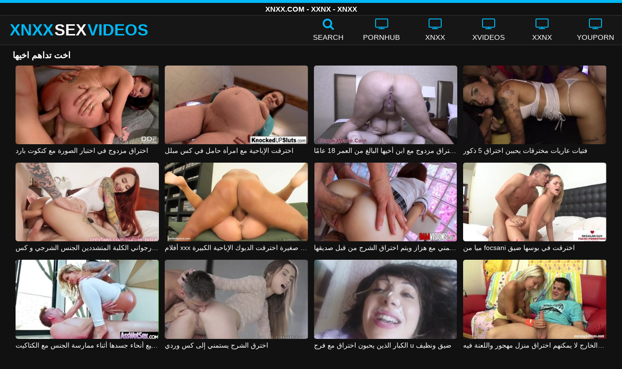

--- FILE ---
content_type: text/html; charset=UTF-8
request_url: https://xnxxsexvideos.net/watch/%D8%A7%D8%AE%D8%AA-%D8%AA%D8%AF%D8%A7%D9%87%D9%85-%D8%A7%D8%AE%D9%8A%D9%87%D8%A7/
body_size: 12271
content:
<!DOCTYPE html><html lang=ar><head><meta charset="utf-8"><meta name="viewport" content="width=device-width, initial-scale=1"><title>اخت تداهم اخيها - XNXX.COM</title><meta name="description" content="شاهد الجنس XNXX مع اخت تداهم اخيها هنا في XNXXSEXVIDEOS.NET مجانًا! هنا فقط يمكنك العثور على أحدث مقاطع الفيديو الإباحية بجودة اخت تداهم اخيها بجودة HD!"><meta property="og:type" content="video.other"><meta property="og:title" content="اخت تداهم اخيها - XNXX.COM"><meta property="og:description" content="شاهد الجنس XNXX مع اخت تداهم اخيها هنا في XNXXSEXVIDEOS.NET مجانًا! هنا فقط يمكنك العثور على أحدث مقاطع الفيديو الإباحية بجودة اخت تداهم اخيها بجودة HD!"><meta property="og:url" content="https://xnxxsexvideos.net/watch/%d8%a7%d8%ae%d8%aa-%d8%aa%d8%af%d8%a7%d9%87%d9%85-%d8%a7%d8%ae%d9%8a%d9%87%d8%a7/"><meta property="og:site_name" content="XNXX مقاطع فيديو جنسية - مقاطع XXNX - افلام XNXX.COM الإباحية"><meta name="twitter:card" content="summary_large_image"><meta name="twitter:title" content="اخت تداهم اخيها - XNXX.COM"><meta name="twitter:description" content="شاهد الجنس XNXX مع اخت تداهم اخيها هنا في XNXXSEXVIDEOS.NET مجانًا! هنا فقط يمكنك العثور على أحدث مقاطع الفيديو الإباحية بجودة اخت تداهم اخيها بجودة HD!"><meta name="twitter:image" content="/thumb/1797/1797.jpg"><link rel="shortcut icon" href=https://xnxxsexvideos.net/favicon.ico type=image/x-icon><link rel=icon href=https://xnxxsexvideos.net/favicon.ico type=image/x-icon><style>@font-face{font-family:'icomoon';src:url('/fonts/icomoon.eot');src:url('/fonts/icomoon.eot') format('embedded-opentype'), url('/fonts/icomoon.ttf') format('truetype'), url('/fonts/icomoon.woff') format('woff'), url('/fonts/icomoon.svg') format('svg');font-weight:normal;font-style:normal;font-display:swap}[class^="icon-"],[class*=" icon-"]{font-family:'icomoon' !important;speak:none;font-style:normal;font-weight:normal;font-variant:normal;text-transform:none;line-height:1;-webkit-font-smoothing:antialiased;-moz-osx-font-smoothing:grayscale}.icon-tag:before{content:"\e909"}.icon-clock-o:before{content:"\e900"}.icon-bars:before{content:"\e908"}.icon-calendar:before{content:"\e901"}.icon-tags:before{content:"\e902"}.icon-star:before{content:"\e903"}.icon-tasks:before{content:"\e904"}.icon-television:before{content:"\e905"}.icon-tv:before{content:"\e905"}.icon-search:before{content:"\e906"}.icon-video-camera:before{content:"\e907"}html,body{font-family:'Roboto',sans-serif;background-color:#111;margin:0;padding:0;color:#fff}a{text-decoration:none;color:#fff}a:focus{outline:0}h1,h2,h3,h4{display:block;font-size:18px;margin:0 0 10px;padding:0}h2 b, h3 b, h4 b{color:#fff}input:focus,textarea:focus,select:focus{outline:none}.margin{margin:20px 0}.color{color:#00b9f5}.inline{width:100%;display:inline-block}.white{color:#fff}.clear{clear:both}.center{text-align:center}.topmarg{margin-top:15px}.top::before{content:"";width:100%;height:6px;display:block;background:#00b9f5}.top{text-align:center}.top h1, .top span{display:block;font-weight:600;color:#fff;font-size:15px;text-transform:uppercase;margin:0;padding:5px 0;line-height:15px}header{width:100%;height:60px;background:#161616;display:flex;border-top:1px solid #333;border-bottom:1px solid #333}.header-wrap{width:100%;max-width:1320px;margin:0 auto;-webkit-box-pack:justify;justify-content:space-between;-webkit-box-align:center;align-items:center;display:flex}.mobile-menu{font-size:32px;display:none}.mob-header{height:110px}.onlymob{display:none}.banmob{display:none;margin:10px 0 5px;text-align:center}.logo{float:left;font-weight:900;font-size:33px;margin-left:20px}.logo-word-a,.logo-word-b{margin-right:2px}.logo-word-a{color:#00b9f5}.logo:hover>.logo-word-b{color:#00b9f5}.logo:hover>.logo-word-a{color:#fff}nav ul{display:flex;margin:0;padding:0;list-style:none}nav li{width:110px}nav li a:hover>i.color{color:#fff}nav li a:hover{color:#00b9f5}nav li a,.searchb{color:#FFF;display:flex;align-items:center;font-size:25px;font-weight:400;line-height:55px;text-transform:uppercase;text-decoration:none;flex-direction:column}.text-menu{font-size:15px;line-height:20px;margin:5px 0 0}.search-video{font-size:28px;display:none}main{width:96%;margin:10px auto 20px;max-width:1320px;min-height:750px}main::after{content:"";display:table;width:100%}.tags{font-size:13px;margin:0 0 20px;width:100%;float:left}.tags li{display:inline-block;margin:0 0.5% 10px 0.5%;width:19%}.player-wrapper{width:100%}.player{height:560px;position:relative}#mid_ban{flex-direction:column;align-items:center;cursor:pointer;display:flex;align-content:center;border:1px solid #111;position:absolute;left:50%;top:45%;transform:translate(-50%,-50%);margin-right:-50%;z-index:20;background-color:#111;max-width:300px;max-height:250px}.close_button{position:absolute;background:#000 url(/images/closebtn.svg) no-repeat scroll center center;height:30px;width:30px;top:0;right:0;background-size:30px 30px;cursor:pointer;padding:1px;z-index:31}.close_adv{position:absolute;bottom:0;left:50%;right:50%;text-align:center;line-height:24px;color:#fff;transform:translate(-50%,0);width:150px;bottom:-30px;background:#000;border:1px solid #5b5a5a}.video-description{padding:7px 0 0 2px;color:#c6c6c6}.video-description b{color:#fff}.bolded{font-weight:700;margin:0 0 0 4px;color:#00b9f5;line-height:25px}.bolded:hover{color:#fff}.similar{margin:15px 0}.more-videos{text-align:center;margin:20px 0;width:100%;display:inline-block}.more-videos a{width:260px;background-color:#00b9f5;color:#000;padding:10px 0;border-radius:2px;display:inline-block}.top-tags{position:relative;width:100%;text-align:center;overflow:hidden;text-overflow:ellipsis}.top-tag{display:inline-block;background-color:#2f2c2c;color:#ddd;font-weight:700;font-size:13px;height:40px;line-height:40px;padding:0 15px;margin:4px 3px;border-radius:4px;-webkit-transition:background-color .15s linear;transition:background-color .15s linear;white-space:nowrap}.top-tag:hover{background-color:#00b9f5}article{position:relative;float:left;margin:0 0.5% 15px;width:24%;height:auto}article .video-item{width:100%;display:block;margin:auto}article img{width:100%;height:100%;border-radius:5px;position:absolute;top:0;bottom:0;object-fit:cover}article .videothumb{width:100%;position:relative;padding-top:55%;display:block}article .video-title{font-size:14px;margin-top:5px;color:#fff;line-height:16px;height:18px;overflow:hidden;text-overflow:ellipsis;white-space:nowrap;display:block}article a:hover>.video-title{color:#00b9f5}.video-title-cat{float:left;font-size:15px;margin-left:2px;font-weight:bold}.video-hd{padding:0 5px 1px;background:rgba(222, 38, 0, 0.9);color:#fff;position:absolute;top:3px;right:3px;border-radius:5px;font-size:15px;font-weight:bold}.video-found{float:right;font-size:15px}.video-time{position:absolute;display:block;right:3px;bottom:3px;color:#fff;background:rgba(0, 0, 0, 0.77);border-radius:4px;padding:4px 6px;text-align:center;font-size:14px}.pages{margin:30px 0;text-align:center;clear:both}.current{background-color:#00b9f5 !important}.page-item:hover{background-color:#00b9f5 !important}.page-item{background-color:#2f2c2c;border:none;color:#fff;font-size:15px;line-height:40px;padding:14px;margin:0 2px;font-weight:normal;-webkit-transition:background-color .15s linear;transition:background-color .15s linear}.np-page{display:inline-block;width:47%;margin:0 1%;background-color:#00b9f5;color:#000;padding:10px 0;border-radius:2px}.list-trends{margin:0 0 20px;font-size:14px;padding:0;display:inline-block;width:100%}.list-trends li{float:left;width:19%;margin:0.25% 0.5%;padding:10px 0;border-bottom:1px solid #444;white-space:nowrap;text-overflow:ellipsis;overflow:hidden}.list-trends li a{font-weight:bold}.list-trends li a:hover{color:#00b9f5}.site-description{font-size:14px;margin:0 0 20px;display:inline-block}.site-description a{color:#00b7f2;font-weight:bold}.site-description p{margin:3px 0 5px;color:#f4f4f4}.search-pop{position:absolute;display:none;top:10%;min-height:41px;max-height:451px;height:41px;width:80%;left:50%;-webkit-transform:translateX(-50%);transform:translateX(-50%);background:#fff;-webkit-box-shadow:-23.9px 29.5px 43px 0 rgba(0, 0, 0, 0.28);box-shadow:-23.9px 29.5px 43px 0 rgba(0, 0, 0, 0.28);border:solid 10px #00b9f5;max-width:430px;padding:20px 30px 20px 20px;z-index:9999}.search-text{height:40px;padding:0 45px 0 15px;border:1px solid #ccc;border-radius:20px;background:#fff;color:#303030;font-size:18px;line-height:40px;box-sizing:border-box;transition:box-shadow .15s ease;float:left;width:100%}.search-submit{border:0;right:10px;margin-left:-37px;background:none;cursor:pointer;padding:7px 0 0;font-size:22px}.search-pop-close::before,.search-pop-close::after{content:'';position:absolute;top:50%;left:50%;-webkit-transform:translate(-50%, -50%) rotate(45deg);transform:translate(-50%, -50%) rotate(45deg);width:2px;height:30px;background-color:#fff}.search-pop-close::after{-webkit-transform:translate(-50%, -50%) rotate(-45deg);transform:translate(-50%, -50%) rotate(-45deg)}.search-pop-close{position:absolute;top:-35px;right:-35px;width:60px;height:60px;border-radius:50px;background-color:#00b9f5;cursor:pointer}footer{width:100%;text-align:center;background:#161616;border-top:1px solid #333;color:#d0d0d0;font-size:12px;padding:5px 0;line-height:30px}footer a{color:#fff;font-size:15px;font-weight:700;margin:0 10px}footer p{margin:10px 0;line-height:15px}@media (max-width: 1025px){h1,h2,h3,h4{font-size:16px}.header-wrap{width:98%;margin:0 1%}main{width:98%;margin:10px 1% 15px}article{width:32%;margin:0 0.66% 15px}.mobile-menu,.search-video{display:block}.logo{margin:0 auto;float:unset}nav ul{position:absolute;z-index:999;width:100%;background:#303030;display:block}nav li{width:100%;border-bottom:1px solid #000;height:45px}nav li a{display:block;position:relative;height:22px;line-height:20px;background:#303030;font-size:15px;padding:12px 0 0 10px}nav{display:none;width:100%;position:absolute;top:93px;margin:0 0 0 -10px;padding:2px 0 0 0;border-top:1px solid #444}ul>li.nomob{display:none}.text-menu{margin:0 0 0 5px}.top-tags{display:none}.site-desc{font-size:14px}.player{height:54vw}.video-item{width:32%;margin:0 0.66% 15px}.video-hd{font-size:13px}.page-item{display:none}.np-page{font-size:13px;display:inline-block}.search-pop{width:70%}.onlymob,.banmob{display:block !important;z-index:113}.list-trends li{width:31%;margin:0.25% 1%}}@media (max-width: 768px){#mid_ban img{width:190px !important;height:150px !important}article{width:48%;margin:0 1% 15px}.list-trends li{width:48%;margin:0.25% 1%}}@media (max-width: 480px){h1,h2,h3,h4{font-size:16px}p{font-size:14px}.logo{font-size:23px}.header-wrap{width:97%;margin:0 1.5%}.mobile-menu,.search-video{font-size:23px;margin-top:3px}main{width:96%;margin:10px auto 15px}.player{height:55vw;max-height:90vw;margin:0 -1.5%}#video-play{top:48%;width:5.5em;height:5.5em}article{width:100%;margin:0 0 12px}.list-trends li{width:98%;margin:0.5% 1%}.search-pop-close::before,.search-pop-close::after{height:20px}.search-pop{padding:15px 20px 15px 15px;border:solid 7px #00b9f5}.search-pop-close{top:-23px;right:-23px;width:40px;height:40px}.search-text{font-size:16px}.video-description{padding:3px 0 0 2px;font-size:14px}}</style><meta name='robots' content='max-image-preview:large'></head><body><div class=top> <span>XNXX.COM - XXNX - XNXX</span></div><header><div class=header-wrap><div class=mobile-menu id=mobile-menu onclick=mobile_menu()> <i class="color icon-bars"></i></div> <a class=logo href=/ target=_self title="XNXX أشرطة الفيديو الجنس"><span class=logo-word-a>XNXX</span><span class=logo-word-b>SEX</span><span class=logo-word-a>VIDEOS</span></a><nav><ul> <li class=nomob><div class=searchb onclick=search_show()><i class="color icon-search"></i> <span class=text-menu>Search</span></div></li> <li><a href=https://xnxxsexvideos.net/cat/pornhub/ title=PORNHUB><i class="color icon-tv"></i> <span class=text-menu>PORNHUB</span></a></li><li><a href=https://xnxxsexvideos.net/cat/xnxx/ title=XNXX><i class="color icon-tv"></i> <span class=text-menu>XNXX</span></a></li><li><a href=https://xnxxsexvideos.net/cat/xvideos/ title=XVIDEOS><i class="color icon-tv"></i> <span class=text-menu>XVIDEOS</span></a></li><li><a href=https://xnxxsexvideos.net/cat/xxnx/ title=XXNX><i class="color icon-tv"></i> <span class=text-menu>XXNX</span></a></li><li><a href=https://xnxxsexvideos.net/cat/youporn/ title=YOUPORN><i class="color icon-tv"></i> <span class=text-menu>YOUPORN</span></a></li><li class=onlymob><a href=https://xnxxsexvideos.net/cat/brazzers/ title=BRAZZERS><i class="color icon-tv"></i> <span class=text-menu>BRAZZERS</span></a></li><li class=onlymob><a href=https://xnxxsexvideos.net/cat/chaturbate/ title=CHATURBATE><i class="color icon-tv"></i> <span class=text-menu>CHATURBATE</span></a></li><li class=onlymob><a href=https://xnxxsexvideos.net/cat/ixxx/ title=iXXX><i class="color icon-tv"></i> <span class=text-menu>iXXX</span></a></li><li class=onlymob><a href=https://xnxxsexvideos.net/cat/mylf/ title=MYLF><i class="color icon-tv"></i> <span class=text-menu>MYLF</span></a></li><li class=onlymob><a href=https://xnxxsexvideos.net/cat/onlyfans/ title=ONLYFANS><i class="color icon-tv"></i> <span class=text-menu>ONLYFANS</span></a></li><li class=onlymob><a href=https://xnxxsexvideos.net/cat/porn-com/ title=PORN.COM><i class="color icon-tv"></i> <span class=text-menu>PORN.COM</span></a></li><li class=onlymob><a href=https://xnxxsexvideos.net/cat/redtube/ title=REDTUBE><i class="color icon-tv"></i> <span class=text-menu>REDTUBE</span></a></li><li class=onlymob><a href=https://xnxxsexvideos.net/cat/tube8/ title=TUBE8><i class="color icon-tv"></i> <span class=text-menu>TUBE8</span></a></li><li class=onlymob><a href=https://xnxxsexvideos.net/cat/xhamster/ title=XHAMSTER><i class="color icon-tv"></i> <span class=text-menu>XHAMSTER</span></a></li><li class=onlymob><a href=https://xnxxsexvideos.net/cat/xnxx-com/ title=XNXX.COM><i class="color icon-tv"></i> <span class=text-menu>XNXX.COM</span></a></li></ul></nav><div class=search-video id=search-video onclick=search_show()> <i class=icon-search></i></div><div class=search-pop id=search-pop><form action=/ method=get> <input class=search-text id=search-text maxlength=120 placeholder=Search name=s value type=text> <button type=submit title=Find class=search-submit> <i class=icon-search></i> </button></form><div class=search-pop-close onclick=search_show()></div></div></div></header><main><h1>اخت تداهم اخيها</h1><article><div class=video-item> <a class=videothumb href=https://xnxxsexvideos.net/%d8%a7%d8%ae%d8%aa%d8%b1%d8%a7%d9%82-%d9%85%d8%b2%d8%af%d9%88%d8%ac-%d9%81%d9%8a-%d8%a7%d8%ae%d8%aa%d8%a8%d8%a7%d8%b1-%d8%a7%d9%84%d8%b5%d9%88%d8%b1%d8%a9-%d9%85%d8%b9-%d9%83%d8%aa%d9%83%d9%88%d8%aa/ title="اختراق مزدوج في اختبار الصورة مع كتكوت بارد"> <img src="[data-uri]" width=350 height=197 alt="اختراق مزدوج في اختبار الصورة مع كتكوت بارد" data-lazy-src=/thumb/19168/19168.jpg> </a> <a class=video-title href=https://xnxxsexvideos.net/%d8%a7%d8%ae%d8%aa%d8%b1%d8%a7%d9%82-%d9%85%d8%b2%d8%af%d9%88%d8%ac-%d9%81%d9%8a-%d8%a7%d8%ae%d8%aa%d8%a8%d8%a7%d8%b1-%d8%a7%d9%84%d8%b5%d9%88%d8%b1%d8%a9-%d9%85%d8%b9-%d9%83%d8%aa%d9%83%d9%88%d8%aa/ title="اختراق مزدوج في اختبار الصورة مع كتكوت بارد">اختراق مزدوج في اختبار الصورة مع كتكوت بارد</a></div></article><article><div class=video-item> <a class=videothumb href=https://xnxxsexvideos.net/%d8%a7%d8%ae%d8%aa%d8%b1%d9%82%d8%aa-%d8%a7%d9%84%d8%a5%d8%a8%d8%a7%d8%ad%d9%8a%d8%a9-%d9%85%d8%b9-%d8%a7%d9%85%d8%b1%d8%a3%d8%a9-%d8%ad%d8%a7%d9%85%d9%84-%d9%81%d9%8a-%d9%83%d8%b3-%d9%85%d8%a8%d9%84/ title="اخترقت الإباحية مع امرأة حامل في كس مبلل"> <img src="[data-uri]" width=350 height=197 alt="اخترقت الإباحية مع امرأة حامل في كس مبلل" data-lazy-src=/thumb/19456/19456.jpg> </a> <a class=video-title href=https://xnxxsexvideos.net/%d8%a7%d8%ae%d8%aa%d8%b1%d9%82%d8%aa-%d8%a7%d9%84%d8%a5%d8%a8%d8%a7%d8%ad%d9%8a%d8%a9-%d9%85%d8%b9-%d8%a7%d9%85%d8%b1%d8%a3%d8%a9-%d8%ad%d8%a7%d9%85%d9%84-%d9%81%d9%8a-%d9%83%d8%b3-%d9%85%d8%a8%d9%84/ title="اخترقت الإباحية مع امرأة حامل في كس مبلل">اخترقت الإباحية مع امرأة حامل في كس مبلل</a></div></article><article><div class=video-item> <a class=videothumb href=https://xnxxsexvideos.net/%d8%a7%d9%84%d8%ac%d8%af%d8%a9-%d8%b0%d8%a7%d8%aa-%d8%a7%d9%84%d8%ab%d8%af%d9%8a-%d8%a7%d9%84%d9%83%d8%a8%d9%8a%d8%b1-%d8%aa%d9%82%d8%b5%d9%81-%d8%a7%d8%ae%d8%aa%d8%b1%d8%a7%d9%82-%d9%85%d8%b2%d8%af/ title="الجدة ذات الثدي الكبير تقصف اختراق مزدوج مع ابن أخيها البالغ من العمر 18 عامًا"> <img src="[data-uri]" width=350 height=197 alt="الجدة ذات الثدي الكبير تقصف اختراق مزدوج مع ابن أخيها البالغ من العمر 18 عامًا" data-lazy-src=/thumb/2819/2819.jpg> </a> <a class=video-title href=https://xnxxsexvideos.net/%d8%a7%d9%84%d8%ac%d8%af%d8%a9-%d8%b0%d8%a7%d8%aa-%d8%a7%d9%84%d8%ab%d8%af%d9%8a-%d8%a7%d9%84%d9%83%d8%a8%d9%8a%d8%b1-%d8%aa%d9%82%d8%b5%d9%81-%d8%a7%d8%ae%d8%aa%d8%b1%d8%a7%d9%82-%d9%85%d8%b2%d8%af/ title="الجدة ذات الثدي الكبير تقصف اختراق مزدوج مع ابن أخيها البالغ من العمر 18 عامًا">الجدة ذات الثدي الكبير تقصف اختراق مزدوج مع ابن أخيها البالغ من العمر 18 عامًا</a></div></article><article><div class=video-item> <a class=videothumb href=https://xnxxsexvideos.net/%d9%81%d8%aa%d9%8a%d8%a7%d8%aa-%d8%b9%d8%a7%d8%b1%d9%8a%d8%a7%d8%aa-%d9%85%d8%ae%d8%aa%d8%b1%d9%82%d8%a7%d8%aa-%d9%8a%d8%ad%d8%a8%d8%a8%d9%86-%d8%a7%d8%ae%d8%aa%d8%b1%d8%a7%d9%82-5-%d8%b0%d9%83%d9%88/ title="فتيات عاريات مخترقات يحببن اختراق 5 ذكور"> <img src="[data-uri]" width=350 height=197 alt="فتيات عاريات مخترقات يحببن اختراق 5 ذكور" data-lazy-src=/thumb/1797/1797.jpg> </a> <a class=video-title href=https://xnxxsexvideos.net/%d9%81%d8%aa%d9%8a%d8%a7%d8%aa-%d8%b9%d8%a7%d8%b1%d9%8a%d8%a7%d8%aa-%d9%85%d8%ae%d8%aa%d8%b1%d9%82%d8%a7%d8%aa-%d9%8a%d8%ad%d8%a8%d8%a8%d9%86-%d8%a7%d8%ae%d8%aa%d8%b1%d8%a7%d9%82-5-%d8%b0%d9%83%d9%88/ title="فتيات عاريات مخترقات يحببن اختراق 5 ذكور">فتيات عاريات مخترقات يحببن اختراق 5 ذكور</a></div></article><article><div class=video-item> <a class=videothumb href=https://xnxxsexvideos.net/%d8%a7%d8%ae%d8%aa%d8%b1%d8%a7%d9%82-%d9%85%d8%b2%d8%af%d9%88%d8%ac-%d8%a7%d9%84%d8%a3%d8%b1%d8%ac%d9%88%d8%a7%d9%86%d9%8a-%d8%a7%d9%84%d9%83%d9%84%d8%a8%d8%a9-%d8%a7%d9%84%d9%85%d8%aa%d8%b4%d8%af/ title="اختراق مزدوج الأرجواني الكلبة المتشددين الجنس الشرجي و كس"> <img src="[data-uri]" width=350 height=197 alt="اختراق مزدوج الأرجواني الكلبة المتشددين الجنس الشرجي و كس" data-lazy-src=/thumb/2053/2053.jpg> </a> <a class=video-title href=https://xnxxsexvideos.net/%d8%a7%d8%ae%d8%aa%d8%b1%d8%a7%d9%82-%d9%85%d8%b2%d8%af%d9%88%d8%ac-%d8%a7%d9%84%d8%a3%d8%b1%d8%ac%d9%88%d8%a7%d9%86%d9%8a-%d8%a7%d9%84%d9%83%d9%84%d8%a8%d8%a9-%d8%a7%d9%84%d9%85%d8%aa%d8%b4%d8%af/ title="اختراق مزدوج الأرجواني الكلبة المتشددين الجنس الشرجي و كس">اختراق مزدوج الأرجواني الكلبة المتشددين الجنس الشرجي و كس</a></div></article><article><div class=video-item> <a class=videothumb href=https://xnxxsexvideos.net/%d8%a3%d9%81%d9%84%d8%a7%d9%85-xxx-%d8%ac%d8%af%d9%8a%d8%af%d8%a9-%d9%85%d8%b9-%d9%85%d9%8a%d9%84%d9%81-%d8%b5%d8%ba%d9%8a%d8%b1%d8%a9-%d8%a7%d8%ae%d8%aa%d8%b1%d9%82%d8%aa-%d8%a7%d9%84%d8%af%d9%8a/ title="أفلام xxx جديدة مع ميلف صغيرة اخترقت الديوك الإباحية الكبيرة"> <img src="[data-uri]" width=350 height=197 alt="أفلام xxx جديدة مع ميلف صغيرة اخترقت الديوك الإباحية الكبيرة" data-lazy-src=/thumb/1800/1800.jpg> </a> <a class=video-title href=https://xnxxsexvideos.net/%d8%a3%d9%81%d9%84%d8%a7%d9%85-xxx-%d8%ac%d8%af%d9%8a%d8%af%d8%a9-%d9%85%d8%b9-%d9%85%d9%8a%d9%84%d9%81-%d8%b5%d8%ba%d9%8a%d8%b1%d8%a9-%d8%a7%d8%ae%d8%aa%d8%b1%d9%82%d8%aa-%d8%a7%d9%84%d8%af%d9%8a/ title="أفلام xxx جديدة مع ميلف صغيرة اخترقت الديوك الإباحية الكبيرة">أفلام xxx جديدة مع ميلف صغيرة اخترقت الديوك الإباحية الكبيرة</a></div></article><article><div class=video-item> <a class=videothumb href=https://xnxxsexvideos.net/%d9%84%d9%88%d9%84%d8%a7-%d9%8a%d8%b3%d8%aa%d9%85%d9%86%d9%8a-%d9%85%d8%b9-%d9%87%d8%b2%d8%a7%d8%b2-%d9%88%d9%8a%d8%aa%d9%85-%d8%a7%d8%ae%d8%aa%d8%b1%d8%a7%d9%82-%d8%a7%d9%84%d8%b4%d8%b1%d8%ac-%d9%85/ title="لولا يستمني مع هزاز ويتم اختراق الشرج من قبل صديقها"> <img src="[data-uri]" width=350 height=197 alt="لولا يستمني مع هزاز ويتم اختراق الشرج من قبل صديقها" data-lazy-src=/thumb/3337/3337.jpg> </a> <a class=video-title href=https://xnxxsexvideos.net/%d9%84%d9%88%d9%84%d8%a7-%d9%8a%d8%b3%d8%aa%d9%85%d9%86%d9%8a-%d9%85%d8%b9-%d9%87%d8%b2%d8%a7%d8%b2-%d9%88%d9%8a%d8%aa%d9%85-%d8%a7%d8%ae%d8%aa%d8%b1%d8%a7%d9%82-%d8%a7%d9%84%d8%b4%d8%b1%d8%ac-%d9%85/ title="لولا يستمني مع هزاز ويتم اختراق الشرج من قبل صديقها">لولا يستمني مع هزاز ويتم اختراق الشرج من قبل صديقها</a></div></article><article><div class=video-item> <a class=videothumb href=https://xnxxsexvideos.net/%d9%85%d9%8a%d8%a7-%d9%85%d9%86-focsani-%d8%a7%d8%ae%d8%aa%d8%b1%d9%82%d8%aa-%d9%81%d9%8a-%d8%a8%d9%88%d8%b3%d9%87%d8%a7-%d8%b6%d9%8a%d9%82/ title="ميا من focsani اخترقت في بوسها ضيق"> <img src="[data-uri]" width=350 height=197 alt="ميا من focsani اخترقت في بوسها ضيق" data-lazy-src=/thumb/1290/1290.jpg> </a> <a class=video-title href=https://xnxxsexvideos.net/%d9%85%d9%8a%d8%a7-%d9%85%d9%86-focsani-%d8%a7%d8%ae%d8%aa%d8%b1%d9%82%d8%aa-%d9%81%d9%8a-%d8%a8%d9%88%d8%b3%d9%87%d8%a7-%d8%b6%d9%8a%d9%82/ title="ميا من focsani اخترقت في بوسها ضيق">ميا من focsani اخترقت في بوسها ضيق</a></div></article><article><div class=video-item> <a class=videothumb href=https://xnxxsexvideos.net/%d8%a5%d9%86%d9%87%d8%a7-%d8%aa%d8%ad%d8%a8-%d8%ad%d9%82%d9%8b%d8%a7-%d8%a7%d8%ae%d8%aa%d8%b1%d8%a7%d9%82-%d9%86%d9%81%d8%b3%d9%87%d8%a7-%d8%a8%d8%b9%d8%af-%d8%a3%d9%86-%d9%8a%d8%aa%d9%85-%d8%aa%d8%b2/ title="إنها تحب حقًا اختراق نفسها بعد أن يتم تزييتها في جميع أنحاء جسدها أثناء ممارسة الجنس مع الكتاكيت"> <img src="[data-uri]" width=350 height=197 alt="إنها تحب حقًا اختراق نفسها بعد أن يتم تزييتها في جميع أنحاء جسدها أثناء ممارسة الجنس مع الكتاكيت" data-lazy-src=/thumb/18956/18956.jpg> </a> <a class=video-title href=https://xnxxsexvideos.net/%d8%a5%d9%86%d9%87%d8%a7-%d8%aa%d8%ad%d8%a8-%d8%ad%d9%82%d9%8b%d8%a7-%d8%a7%d8%ae%d8%aa%d8%b1%d8%a7%d9%82-%d9%86%d9%81%d8%b3%d9%87%d8%a7-%d8%a8%d8%b9%d8%af-%d8%a3%d9%86-%d9%8a%d8%aa%d9%85-%d8%aa%d8%b2/ title="إنها تحب حقًا اختراق نفسها بعد أن يتم تزييتها في جميع أنحاء جسدها أثناء ممارسة الجنس مع الكتاكيت">إنها تحب حقًا اختراق نفسها بعد أن يتم تزييتها في جميع أنحاء جسدها أثناء ممارسة الجنس مع الكتاكيت</a></div></article><article><div class=video-item> <a class=videothumb href=https://xnxxsexvideos.net/%d8%a7%d8%ae%d8%aa%d8%b1%d9%82-%d8%a7%d9%84%d8%b4%d8%b1%d8%ac-%d9%8a%d8%b3%d8%aa%d9%85%d9%86%d9%8a-%d8%a5%d9%84%d9%89-%d9%83%d8%b3-%d9%88%d8%b1%d8%af%d9%8a/ title="اخترق الشرج يستمني إلى كس وردي"> <img src="[data-uri]" width=350 height=197 alt="اخترق الشرج يستمني إلى كس وردي" data-lazy-src=/thumb/1039/1039.jpg> </a> <a class=video-title href=https://xnxxsexvideos.net/%d8%a7%d8%ae%d8%aa%d8%b1%d9%82-%d8%a7%d9%84%d8%b4%d8%b1%d8%ac-%d9%8a%d8%b3%d8%aa%d9%85%d9%86%d9%8a-%d8%a5%d9%84%d9%89-%d9%83%d8%b3-%d9%88%d8%b1%d8%af%d9%8a/ title="اخترق الشرج يستمني إلى كس وردي">اخترق الشرج يستمني إلى كس وردي</a></div></article><article><div class=video-item> <a class=videothumb href=https://xnxxsexvideos.net/%d8%a7%d9%84%d9%83%d8%a8%d8%a7%d8%b1-%d8%a7%d9%84%d8%b0%d9%8a%d9%86-%d9%8a%d8%ad%d8%a8%d9%88%d9%86-%d8%a7%d8%ae%d8%aa%d8%b1%d8%a7%d9%82-%d9%85%d8%b9-%d9%81%d8%b1%d8%ac-u-%d8%b6%d9%8a%d9%82-%d9%88/ title="الكبار الذين يحبون اختراق مع فرج u ضيق ونظيف"> <img src="[data-uri]" width=350 height=197 alt="الكبار الذين يحبون اختراق مع فرج u ضيق ونظيف" data-lazy-src=/thumb/3349/3349.jpg> </a> <a class=video-title href=https://xnxxsexvideos.net/%d8%a7%d9%84%d9%83%d8%a8%d8%a7%d8%b1-%d8%a7%d9%84%d8%b0%d9%8a%d9%86-%d9%8a%d8%ad%d8%a8%d9%88%d9%86-%d8%a7%d8%ae%d8%aa%d8%b1%d8%a7%d9%82-%d9%85%d8%b9-%d9%81%d8%b1%d8%ac-u-%d8%b6%d9%8a%d9%82-%d9%88/ title="الكبار الذين يحبون اختراق مع فرج u ضيق ونظيف">الكبار الذين يحبون اختراق مع فرج u ضيق ونظيف</a></div></article><article><div class=video-item> <a class=videothumb href=https://xnxxsexvideos.net/%d8%a5%d9%86%d9%87-%d9%81%d8%b5%d9%84-%d8%a7%d9%84%d8%b4%d8%aa%d8%a7%d8%a1-%d9%88%d9%81%d9%8a-%d8%a7%d9%84%d8%ae%d8%a7%d8%b1%d8%ac-%d9%84%d8%a7-%d9%8a%d9%85%d9%83%d9%86%d9%87%d9%85-%d8%a7%d8%ae%d8%aa/ title="إنه فصل الشتاء وفي الخارج لا يمكنهم اختراق منزل مهجور واللعنة فيه"> <img src="[data-uri]" width=350 height=197 alt="إنه فصل الشتاء وفي الخارج لا يمكنهم اختراق منزل مهجور واللعنة فيه" data-lazy-src=/thumb/1815/1815.jpg> </a> <a class=video-title href=https://xnxxsexvideos.net/%d8%a5%d9%86%d9%87-%d9%81%d8%b5%d9%84-%d8%a7%d9%84%d8%b4%d8%aa%d8%a7%d8%a1-%d9%88%d9%81%d9%8a-%d8%a7%d9%84%d8%ae%d8%a7%d8%b1%d8%ac-%d9%84%d8%a7-%d9%8a%d9%85%d9%83%d9%86%d9%87%d9%85-%d8%a7%d8%ae%d8%aa/ title="إنه فصل الشتاء وفي الخارج لا يمكنهم اختراق منزل مهجور واللعنة فيه">إنه فصل الشتاء وفي الخارج لا يمكنهم اختراق منزل مهجور واللعنة فيه</a></div></article><article><div class=video-item> <a class=videothumb href=https://xnxxsexvideos.net/%d8%b4%d8%a7%d8%a8%d8%aa%d8%a7%d9%86-%d9%8a%d8%aa%d9%86%d8%a7%d9%88%d8%a8%d8%a7%d9%86-%d8%b9%d9%84%d9%89-%d8%a7%d8%ae%d8%aa%d8%b1%d8%a7%d9%82-%d9%85%d8%b1%d8%a7%d9%87%d9%82-%d9%81%d9%82%d9%8a%d8%b1/ title="شابتان يتناوبان على اختراق مراهق فقير ولكن بدين"> <img src="[data-uri]" width=350 height=197 alt="شابتان يتناوبان على اختراق مراهق فقير ولكن بدين" data-lazy-src=/thumb/280/280.jpg> </a> <a class=video-title href=https://xnxxsexvideos.net/%d8%b4%d8%a7%d8%a8%d8%aa%d8%a7%d9%86-%d9%8a%d8%aa%d9%86%d8%a7%d9%88%d8%a8%d8%a7%d9%86-%d8%b9%d9%84%d9%89-%d8%a7%d8%ae%d8%aa%d8%b1%d8%a7%d9%82-%d9%85%d8%b1%d8%a7%d9%87%d9%82-%d9%81%d9%82%d9%8a%d8%b1/ title="شابتان يتناوبان على اختراق مراهق فقير ولكن بدين">شابتان يتناوبان على اختراق مراهق فقير ولكن بدين</a></div></article><article><div class=video-item> <a class=videothumb href=https://xnxxsexvideos.net/%d9%85%d8%aa%d8%ac%d8%b1%d8%af-%d8%a7%d8%ae%d8%aa%d8%b1%d9%82-%d9%81%d9%8a-%d8%a7%d9%84%d8%ac%d9%88%d8%a7%d8%b2%d8%a9-%d9%84%d8%af%d9%8a%d9%87-%d9%87%d8%b2%d8%a9-%d8%a7%d9%84%d8%ac%d9%85%d8%a7%d8%b9/ title="متجرد اخترق في الجوازة لديه هزة الجماع مع البقع"> <img src="[data-uri]" width=350 height=197 alt="متجرد اخترق في الجوازة لديه هزة الجماع مع البقع" data-lazy-src=/thumb/2329/2329.jpg> </a> <a class=video-title href=https://xnxxsexvideos.net/%d9%85%d8%aa%d8%ac%d8%b1%d8%af-%d8%a7%d8%ae%d8%aa%d8%b1%d9%82-%d9%81%d9%8a-%d8%a7%d9%84%d8%ac%d9%88%d8%a7%d8%b2%d8%a9-%d9%84%d8%af%d9%8a%d9%87-%d9%87%d8%b2%d8%a9-%d8%a7%d9%84%d8%ac%d9%85%d8%a7%d8%b9/ title="متجرد اخترق في الجوازة لديه هزة الجماع مع البقع">متجرد اخترق في الجوازة لديه هزة الجماع مع البقع</a></div></article><article><div class=video-item> <a class=videothumb href=https://xnxxsexvideos.net/%d8%a7%d9%84%d8%ac%d9%86%d8%b3-%d8%a7%d9%84%d8%b5%d8%a8%d8%a7%d8%ad%d9%8a-%d9%85%d8%b9-%d8%a7%d9%84%d8%b3%d9%8a%d8%af%d8%a7%d8%aa-%d8%a7%d9%84%d8%b4%d9%82%d8%b1%d8%a7%d8%a1-%d8%a7%d8%ae%d8%aa%d8%b1/ title="الجنس الصباحي مع السيدات الشقراء اخترقت ليشعر بالرضا"> <img src="[data-uri]" width=350 height=197 alt="الجنس الصباحي مع السيدات الشقراء اخترقت ليشعر بالرضا" data-lazy-src=/thumb/794/794.jpg> </a> <a class=video-title href=https://xnxxsexvideos.net/%d8%a7%d9%84%d8%ac%d9%86%d8%b3-%d8%a7%d9%84%d8%b5%d8%a8%d8%a7%d8%ad%d9%8a-%d9%85%d8%b9-%d8%a7%d9%84%d8%b3%d9%8a%d8%af%d8%a7%d8%aa-%d8%a7%d9%84%d8%b4%d9%82%d8%b1%d8%a7%d8%a1-%d8%a7%d8%ae%d8%aa%d8%b1/ title="الجنس الصباحي مع السيدات الشقراء اخترقت ليشعر بالرضا">الجنس الصباحي مع السيدات الشقراء اخترقت ليشعر بالرضا</a></div></article><article><div class=video-item> <a class=videothumb href=https://xnxxsexvideos.net/%d8%a3%d9%81%d9%84%d8%a7%d9%85-xxx-%d9%85%d8%b9-3-%d8%a3%d8%b7%d9%81%d8%a7%d9%84-%d8%a7%d8%ae%d8%aa%d8%b1%d9%82%d9%87%d9%85-%d8%b1%d8%ac%d9%84-%d8%b9%d8%ac%d9%88%d8%b2-%d9%85%d9%82%d8%a7%d9%88%d9%85/ title="أفلام xxx مع 3 أطفال اخترقهم رجل عجوز مقاوم"> <img src="[data-uri]" width=350 height=197 alt="أفلام xxx مع 3 أطفال اخترقهم رجل عجوز مقاوم" data-lazy-src=/thumb/2586/2586.jpg> </a> <a class=video-title href=https://xnxxsexvideos.net/%d8%a3%d9%81%d9%84%d8%a7%d9%85-xxx-%d9%85%d8%b9-3-%d8%a3%d8%b7%d9%81%d8%a7%d9%84-%d8%a7%d8%ae%d8%aa%d8%b1%d9%82%d9%87%d9%85-%d8%b1%d8%ac%d9%84-%d8%b9%d8%ac%d9%88%d8%b2-%d9%85%d9%82%d8%a7%d9%88%d9%85/ title="أفلام xxx مع 3 أطفال اخترقهم رجل عجوز مقاوم">أفلام xxx مع 3 أطفال اخترقهم رجل عجوز مقاوم</a></div></article><article><div class=video-item> <a class=videothumb href=https://xnxxsexvideos.net/%d8%a7%d8%ae%d8%aa%d8%b1%d9%82%d8%aa-%d8%a7%d9%84%d9%85%d8%b1%d8%a3%d8%a9-%d8%a7%d9%84%d8%b3%d9%88%d8%af%d8%a7%d8%a1-%d8%b0%d8%a7%d8%aa-%d8%a3%d9%83%d8%a8%d8%b1-%d8%a7%d9%84%d8%ab%d8%af%d9%8a-%d9%81/ title="اخترقت المرأة السوداء ذات أكبر الثدي في الإباحية أثناء التدليك المثير"> <img src="[data-uri]" width=350 height=197 alt="اخترقت المرأة السوداء ذات أكبر الثدي في الإباحية أثناء التدليك المثير" data-lazy-src=/thumb/19482/19482.jpg> </a> <a class=video-title href=https://xnxxsexvideos.net/%d8%a7%d8%ae%d8%aa%d8%b1%d9%82%d8%aa-%d8%a7%d9%84%d9%85%d8%b1%d8%a3%d8%a9-%d8%a7%d9%84%d8%b3%d9%88%d8%af%d8%a7%d8%a1-%d8%b0%d8%a7%d8%aa-%d8%a3%d9%83%d8%a8%d8%b1-%d8%a7%d9%84%d8%ab%d8%af%d9%8a-%d9%81/ title="اخترقت المرأة السوداء ذات أكبر الثدي في الإباحية أثناء التدليك المثير">اخترقت المرأة السوداء ذات أكبر الثدي في الإباحية أثناء التدليك المثير</a></div></article><article><div class=video-item> <a class=videothumb href=https://xnxxsexvideos.net/%d8%b1%d8%a7%d8%a6%d8%b9-%d8%a7%d9%84%d8%b4%d8%a8%d8%a7%d8%a8-%d8%a7%d9%84%d8%a2%d8%b3%d9%8a%d9%88%d9%8a%d8%a9-%d8%a7%d8%ae%d8%aa%d8%b1%d9%82%d8%aa-%d9%85%d9%86-%d9%82%d8%a8%d9%84-%d8%b2%d9%88%d8%ac/ title="رائع الشباب الآسيوية اخترقت من قبل زوج أم قرنية السوبر"> <img src="[data-uri]" width=350 height=197 alt="رائع الشباب الآسيوية اخترقت من قبل زوج أم قرنية السوبر" data-lazy-src=/thumb/539/539.jpg> </a> <a class=video-title href=https://xnxxsexvideos.net/%d8%b1%d8%a7%d8%a6%d8%b9-%d8%a7%d9%84%d8%b4%d8%a8%d8%a7%d8%a8-%d8%a7%d9%84%d8%a2%d8%b3%d9%8a%d9%88%d9%8a%d8%a9-%d8%a7%d8%ae%d8%aa%d8%b1%d9%82%d8%aa-%d9%85%d9%86-%d9%82%d8%a8%d9%84-%d8%b2%d9%88%d8%ac/ title="رائع الشباب الآسيوية اخترقت من قبل زوج أم قرنية السوبر">رائع الشباب الآسيوية اخترقت من قبل زوج أم قرنية السوبر</a></div></article><article><div class=video-item> <a class=videothumb href=https://xnxxsexvideos.net/%d8%a3%d9%88%d9%84%d9%8a%d9%81%d9%8a%d8%a7-%d9%86%d9%88%d9%81%d8%a7-%d8%a7%d8%ae%d8%aa%d8%b1%d9%82%d8%aa-%d8%a8%d9%82%d9%88%d8%a9-%d8%b5%d8%af%d9%8a%d9%82%d9%87%d8%a7-%d8%a7%d9%84%d8%ac%d8%af%d9%8a/ title="أوليفيا نوفا اخترقت بقوة صديقها الجديد"> <img src="[data-uri]" width=350 height=197 alt="أوليفيا نوفا اخترقت بقوة صديقها الجديد" data-lazy-src=/thumb/19227/19227.jpg> </a> <a class=video-title href=https://xnxxsexvideos.net/%d8%a3%d9%88%d9%84%d9%8a%d9%81%d9%8a%d8%a7-%d9%86%d9%88%d9%81%d8%a7-%d8%a7%d8%ae%d8%aa%d8%b1%d9%82%d8%aa-%d8%a8%d9%82%d9%88%d8%a9-%d8%b5%d8%af%d9%8a%d9%82%d9%87%d8%a7-%d8%a7%d9%84%d8%ac%d8%af%d9%8a/ title="أوليفيا نوفا اخترقت بقوة صديقها الجديد">أوليفيا نوفا اخترقت بقوة صديقها الجديد</a></div></article><article><div class=video-item> <a class=videothumb href=https://xnxxsexvideos.net/%d8%a7%d8%ae%d8%aa%d8%b1%d9%82%d8%aa-%d8%a7%d8%ab%d9%86%d9%8a%d9%86-%d9%85%d9%86-%d9%82%d9%88%d8%a7%d8%af-%d8%a7%d9%84%d8%b5%d8%af%d9%8a%d9%82%d8%a7%d8%aa-%d9%85%d8%b9-%d8%af%d9%8a%d9%83-%d9%83%d8%a8/ title="اخترقت اثنين من قواد الصديقات مع ديك كبيرة"> <img src="[data-uri]" width=350 height=197 alt="اخترقت اثنين من قواد الصديقات مع ديك كبيرة" data-lazy-src=/thumb/3102/3102.jpg> </a> <a class=video-title href=https://xnxxsexvideos.net/%d8%a7%d8%ae%d8%aa%d8%b1%d9%82%d8%aa-%d8%a7%d8%ab%d9%86%d9%8a%d9%86-%d9%85%d9%86-%d9%82%d9%88%d8%a7%d8%af-%d8%a7%d9%84%d8%b5%d8%af%d9%8a%d9%82%d8%a7%d8%aa-%d9%85%d8%b9-%d8%af%d9%8a%d9%83-%d9%83%d8%a8/ title="اخترقت اثنين من قواد الصديقات مع ديك كبيرة">اخترقت اثنين من قواد الصديقات مع ديك كبيرة</a></div></article><article><div class=video-item> <a class=videothumb href=https://xnxxsexvideos.net/%d9%8a%d8%aa%d9%85-%d8%a7%d8%ae%d8%aa%d8%b1%d8%a7%d9%82-%d8%a7%d9%84%d9%83%d8%b1%d9%8a%d9%88%d9%84-%d8%a7%d9%84%d8%a3%d9%81%d8%b1%d9%8a%d9%82%d9%8a-%d9%85%d9%86-%d9%82%d8%a8%d9%84-%d8%b1%d8%ac%d9%84/ title="يتم اختراق الكريول الأفريقي من قبل رجلين"> <img src="[data-uri]" width=350 height=197 alt="يتم اختراق الكريول الأفريقي من قبل رجلين" data-lazy-src=/thumb/19487/19487.jpg> </a> <a class=video-title href=https://xnxxsexvideos.net/%d9%8a%d8%aa%d9%85-%d8%a7%d8%ae%d8%aa%d8%b1%d8%a7%d9%82-%d8%a7%d9%84%d9%83%d8%b1%d9%8a%d9%88%d9%84-%d8%a7%d9%84%d8%a3%d9%81%d8%b1%d9%8a%d9%82%d9%8a-%d9%85%d9%86-%d9%82%d8%a8%d9%84-%d8%b1%d8%ac%d9%84/ title="يتم اختراق الكريول الأفريقي من قبل رجلين">يتم اختراق الكريول الأفريقي من قبل رجلين</a></div></article><article><div class=video-item> <a class=videothumb href=https://xnxxsexvideos.net/%d8%a7%d8%ae%d8%aa%d8%b1%d9%82%d8%aa-%d8%a3%d9%86%d8%ac%d9%8a%d9%84%d8%a7-%d9%85%d9%86-%d9%82%d8%a8%d9%84-%d8%a7%d8%ab%d9%86%d9%8a%d9%86-%d9%85%d9%86-%d8%a7%d9%84%d8%a3%d8%b5%d8%af%d9%82%d8%a7%d8%a1/ title="اخترقت أنجيلا من قبل اثنين من الأصدقاء في انتفاخ الحمار"> <img src="[data-uri]" width=350 height=197 alt="اخترقت أنجيلا من قبل اثنين من الأصدقاء في انتفاخ الحمار" data-lazy-src=/thumb/288/288.jpg> </a> <a class=video-title href=https://xnxxsexvideos.net/%d8%a7%d8%ae%d8%aa%d8%b1%d9%82%d8%aa-%d8%a3%d9%86%d8%ac%d9%8a%d9%84%d8%a7-%d9%85%d9%86-%d9%82%d8%a8%d9%84-%d8%a7%d8%ab%d9%86%d9%8a%d9%86-%d9%85%d9%86-%d8%a7%d9%84%d8%a3%d8%b5%d8%af%d9%82%d8%a7%d8%a1/ title="اخترقت أنجيلا من قبل اثنين من الأصدقاء في انتفاخ الحمار">اخترقت أنجيلا من قبل اثنين من الأصدقاء في انتفاخ الحمار</a></div></article><article><div class=video-item> <a class=videothumb href=https://xnxxsexvideos.net/%d9%8a%d8%ad%d8%a8-%d8%a7%d9%84%d8%b7%d9%84%d8%a7%d8%a8-%d8%a7%d9%84%d8%b1%d9%88%d9%85%d8%a7%d9%86%d9%8a%d9%88%d9%86-%d8%a3%d9%86-%d9%8a%d8%aa%d9%85-%d8%a7%d8%ae%d8%aa%d8%b1%d8%a7%d9%82%d9%87%d9%85/ title="يحب الطلاب الرومانيون أن يتم اختراقهم بشدة وأن يكونوا متحمسين للغاية"> <img src="[data-uri]" width=350 height=197 alt="يحب الطلاب الرومانيون أن يتم اختراقهم بشدة وأن يكونوا متحمسين للغاية" data-lazy-src=/thumb/1568/1568.jpg> </a> <a class=video-title href=https://xnxxsexvideos.net/%d9%8a%d8%ad%d8%a8-%d8%a7%d9%84%d8%b7%d9%84%d8%a7%d8%a8-%d8%a7%d9%84%d8%b1%d9%88%d9%85%d8%a7%d9%86%d9%8a%d9%88%d9%86-%d8%a3%d9%86-%d9%8a%d8%aa%d9%85-%d8%a7%d8%ae%d8%aa%d8%b1%d8%a7%d9%82%d9%87%d9%85/ title="يحب الطلاب الرومانيون أن يتم اختراقهم بشدة وأن يكونوا متحمسين للغاية">يحب الطلاب الرومانيون أن يتم اختراقهم بشدة وأن يكونوا متحمسين للغاية</a></div></article><article><div class=video-item> <a class=videothumb href=https://xnxxsexvideos.net/%d8%a7%d8%ae%d8%aa%d8%b1%d8%a7%d9%82-%d9%85%d8%b2%d8%af%d9%88%d8%ac-%d9%88%d8%a7%d9%84%d8%ac%d9%86%d8%b3-%d9%81%d9%8a-%d8%a7%d9%84%d9%85%d8%af%d8%b1%d8%b3%d8%a9-%d8%a7%d9%84%d8%ab%d8%a7%d9%86%d9%88/ title="اختراق مزدوج والجنس في المدرسة الثانوية مع فاتنة في المرحاض"> <img src="[data-uri]" width=350 height=197 alt="اختراق مزدوج والجنس في المدرسة الثانوية مع فاتنة في المرحاض" data-lazy-src=/thumb/2592/2592.jpg> </a> <a class=video-title href=https://xnxxsexvideos.net/%d8%a7%d8%ae%d8%aa%d8%b1%d8%a7%d9%82-%d9%85%d8%b2%d8%af%d9%88%d8%ac-%d9%88%d8%a7%d9%84%d8%ac%d9%86%d8%b3-%d9%81%d9%8a-%d8%a7%d9%84%d9%85%d8%af%d8%b1%d8%b3%d8%a9-%d8%a7%d9%84%d8%ab%d8%a7%d9%86%d9%88/ title="اختراق مزدوج والجنس في المدرسة الثانوية مع فاتنة في المرحاض">اختراق مزدوج والجنس في المدرسة الثانوية مع فاتنة في المرحاض</a></div></article><article><div class=video-item> <a class=videothumb href=https://xnxxsexvideos.net/%d8%a7%d8%ae%d8%aa%d8%b1%d9%82%d8%aa-%d9%83%d8%b1%d9%8a%d8%b3%d9%8a-%d9%84%d9%8a%d9%86-%d8%a7%d9%84%d8%aa%d9%8a-%d8%aa%d8%b1%d8%aa%d8%af%d9%8a-%d8%b4%d8%a8%d9%83%d8%a9-%d8%b5%d9%8a%d8%af-%d8%a7%d9%84/ title="اخترقت كريسي لين التي ترتدي شبكة صيد السمك شرجيًا وفضفاضة على كمامة"> <img src="[data-uri]" width=350 height=197 alt="اخترقت كريسي لين التي ترتدي شبكة صيد السمك شرجيًا وفضفاضة على كمامة" data-lazy-src=/thumb/18725/18725.jpg> </a> <a class=video-title href=https://xnxxsexvideos.net/%d8%a7%d8%ae%d8%aa%d8%b1%d9%82%d8%aa-%d9%83%d8%b1%d9%8a%d8%b3%d9%8a-%d9%84%d9%8a%d9%86-%d8%a7%d9%84%d8%aa%d9%8a-%d8%aa%d8%b1%d8%aa%d8%af%d9%8a-%d8%b4%d8%a8%d9%83%d8%a9-%d8%b5%d9%8a%d8%af-%d8%a7%d9%84/ title="اخترقت كريسي لين التي ترتدي شبكة صيد السمك شرجيًا وفضفاضة على كمامة">اخترقت كريسي لين التي ترتدي شبكة صيد السمك شرجيًا وفضفاضة على كمامة</a></div></article><article><div class=video-item> <a class=videothumb href=https://xnxxsexvideos.net/%d8%b4%d8%a7%d8%a8%d8%a9-%d8%a7%d8%ae%d8%aa%d8%b1%d9%82%d8%aa-%d9%85%d9%86-%d9%82%d8%a8%d9%84-%d8%b1%d8%ac%d9%84%d9%8a%d9%86-%d9%81%d9%8a-%d9%83%d8%b3-%d9%88-%d8%a7%d9%84%d8%a3%d8%ad%d9%85%d9%82/ title="شابة اخترقت من قبل رجلين في كس و الأحمق"> <img src="[data-uri]" width=350 height=197 alt="شابة اخترقت من قبل رجلين في كس و الأحمق" data-lazy-src=/thumb/2599/2599.jpg> </a> <a class=video-title href=https://xnxxsexvideos.net/%d8%b4%d8%a7%d8%a8%d8%a9-%d8%a7%d8%ae%d8%aa%d8%b1%d9%82%d8%aa-%d9%85%d9%86-%d9%82%d8%a8%d9%84-%d8%b1%d8%ac%d9%84%d9%8a%d9%86-%d9%81%d9%8a-%d9%83%d8%b3-%d9%88-%d8%a7%d9%84%d8%a3%d8%ad%d9%85%d9%82/ title="شابة اخترقت من قبل رجلين في كس و الأحمق">شابة اخترقت من قبل رجلين في كس و الأحمق</a></div></article><article><div class=video-item> <a class=videothumb href=https://xnxxsexvideos.net/%d8%b5%d8%ba%d9%8a%d8%b1%d8%a9-%d8%a7%d9%84%d8%ad%d8%ac%d9%85-%d8%b0%d8%a7%d8%aa-%d8%ab%d8%af%d9%8a%d9%8a%d9%86-%d8%b5%d8%ba%d9%8a%d8%b1%d9%8a%d9%86-%d8%a7%d8%ae%d8%aa%d8%b1%d9%82%d9%87%d8%a7-%d8%b1/ title="صغيرة الحجم ذات ثديين صغيرين اخترقها رجلان أسودان"> <img src="[data-uri]" width=350 height=197 alt="صغيرة الحجم ذات ثديين صغيرين اخترقها رجلان أسودان" data-lazy-src=/thumb/19495/19495.jpg> </a> <a class=video-title href=https://xnxxsexvideos.net/%d8%b5%d8%ba%d9%8a%d8%b1%d8%a9-%d8%a7%d9%84%d8%ad%d8%ac%d9%85-%d8%b0%d8%a7%d8%aa-%d8%ab%d8%af%d9%8a%d9%8a%d9%86-%d8%b5%d8%ba%d9%8a%d8%b1%d9%8a%d9%86-%d8%a7%d8%ae%d8%aa%d8%b1%d9%82%d9%87%d8%a7-%d8%b1/ title="صغيرة الحجم ذات ثديين صغيرين اخترقها رجلان أسودان">صغيرة الحجم ذات ثديين صغيرين اخترقها رجلان أسودان</a></div></article><article><div class=video-item> <a class=videothumb href=https://xnxxsexvideos.net/%d8%a3%d9%81%d9%84%d8%a7%d9%85-xxx-%d8%a7%d9%84%d9%81%d8%aa%d9%8a%d8%a7%d8%aa-%d8%a7%d9%84%d8%b4%d9%82%d8%b1%d8%a7%d8%a1-%d9%88%d8%a7%d9%84%d8%b3%d9%85%d8%b1%d8%a7%d9%88%d8%a7%d8%aa-%d8%a7%d8%ae%d8%aa/ title="أفلام xxx الفتيات الشقراء والسمراوات اخترقها ممثلو الأفلام الإباحية السوداء"> <img src="[data-uri]" width=350 height=197 alt="أفلام xxx الفتيات الشقراء والسمراوات اخترقها ممثلو الأفلام الإباحية السوداء" data-lazy-src=/thumb/2602/2602.jpg> </a> <a class=video-title href=https://xnxxsexvideos.net/%d8%a3%d9%81%d9%84%d8%a7%d9%85-xxx-%d8%a7%d9%84%d9%81%d8%aa%d9%8a%d8%a7%d8%aa-%d8%a7%d9%84%d8%b4%d9%82%d8%b1%d8%a7%d8%a1-%d9%88%d8%a7%d9%84%d8%b3%d9%85%d8%b1%d8%a7%d9%88%d8%a7%d8%aa-%d8%a7%d8%ae%d8%aa/ title="أفلام xxx الفتيات الشقراء والسمراوات اخترقها ممثلو الأفلام الإباحية السوداء">أفلام xxx الفتيات الشقراء والسمراوات اخترقها ممثلو الأفلام الإباحية السوداء</a></div></article><article><div class=video-item> <a class=videothumb href=https://xnxxsexvideos.net/%d8%a7%d9%86%d9%87%d8%a7-%d8%ac%d8%a8%d9%87%d8%a9-%d9%85%d9%88%d8%b1%d9%88-%d9%8a%d8%ad%d8%a8-%d8%a7%d8%ae%d8%aa%d8%b1%d8%a7%d9%82-%d9%85%d8%b9-%d8%a7%d9%84%d9%87%d8%b1%d8%a7%d8%aa/ title="انها جبهة مورو يحب اختراق مع الهرات"> <img src="[data-uri]" width=350 height=197 alt="انها جبهة مورو يحب اختراق مع الهرات" data-lazy-src=/thumb/556/556.jpg> </a> <a class=video-title href=https://xnxxsexvideos.net/%d8%a7%d9%86%d9%87%d8%a7-%d8%ac%d8%a8%d9%87%d8%a9-%d9%85%d9%88%d8%b1%d9%88-%d9%8a%d8%ad%d8%a8-%d8%a7%d8%ae%d8%aa%d8%b1%d8%a7%d9%82-%d9%85%d8%b9-%d8%a7%d9%84%d9%87%d8%b1%d8%a7%d8%aa/ title="انها جبهة مورو يحب اختراق مع الهرات">انها جبهة مورو يحب اختراق مع الهرات</a></div></article><article><div class=video-item> <a class=videothumb href=https://xnxxsexvideos.net/%d8%a7%d9%85%d8%b1%d8%a3%d8%a9-%d8%b3%d9%85%d8%b1%d8%a7%d8%a1-%d9%81%d9%8a-%d8%a7%d9%84%d9%85%d9%83%d8%aa%d8%a8-%d9%85%d8%b9-%d8%a7%d9%84%d8%ab%d8%af%d9%8a-%d8%a7%d9%84%d8%b7%d8%a8%d9%8a%d8%b9%d9%8a/ title="امرأة سمراء في المكتب مع الثدي الطبيعية الكبيرة اخترقت في المؤخرة"> <img src="[data-uri]" width=350 height=197 alt="امرأة سمراء في المكتب مع الثدي الطبيعية الكبيرة اخترقت في المؤخرة" data-lazy-src=/thumb/2092/2092.jpg> </a> <a class=video-title href=https://xnxxsexvideos.net/%d8%a7%d9%85%d8%b1%d8%a3%d8%a9-%d8%b3%d9%85%d8%b1%d8%a7%d8%a1-%d9%81%d9%8a-%d8%a7%d9%84%d9%85%d9%83%d8%aa%d8%a8-%d9%85%d8%b9-%d8%a7%d9%84%d8%ab%d8%af%d9%8a-%d8%a7%d9%84%d8%b7%d8%a8%d9%8a%d8%b9%d9%8a/ title="امرأة سمراء في المكتب مع الثدي الطبيعية الكبيرة اخترقت في المؤخرة">امرأة سمراء في المكتب مع الثدي الطبيعية الكبيرة اخترقت في المؤخرة</a></div></article><article><div class=video-item> <a class=videothumb href=https://xnxxsexvideos.net/%d8%aa%d9%88%d8%ba%d9%84%d8%aa-%d8%a7%d9%84%d9%85%d9%85%d8%ab%d9%84%d8%a9-%d9%81%d9%8a-%d8%a7%d8%ae%d8%aa%d9%8a%d8%a7%d8%b1-%d8%b1%d8%ac%d9%84-%d8%b0%d9%88-%d9%82%d8%b6%d9%8a%d8%a8-%d9%83%d8%a8%d9%8a/ title="توغلت الممثلة في اختيار رجل ذو قضيب كبير"> <img src="[data-uri]" width=350 height=197 alt="توغلت الممثلة في اختيار رجل ذو قضيب كبير" data-lazy-src=/thumb/18988/18988.jpg> </a> <a class=video-title href=https://xnxxsexvideos.net/%d8%aa%d9%88%d8%ba%d9%84%d8%aa-%d8%a7%d9%84%d9%85%d9%85%d8%ab%d9%84%d8%a9-%d9%81%d9%8a-%d8%a7%d8%ae%d8%aa%d9%8a%d8%a7%d8%b1-%d8%b1%d8%ac%d9%84-%d8%b0%d9%88-%d9%82%d8%b6%d9%8a%d8%a8-%d9%83%d8%a8%d9%8a/ title="توغلت الممثلة في اختيار رجل ذو قضيب كبير">توغلت الممثلة في اختيار رجل ذو قضيب كبير</a></div></article><article><div class=video-item> <a class=videothumb href=https://xnxxsexvideos.net/%d8%aa%d9%85-%d8%a7%d8%ae%d8%aa%d8%a8%d8%a7%d8%b1-%d8%a7%d9%84%d8%b5%d8%a8-%d9%81%d9%8a-%d8%a7%d9%84%d9%82%d8%b1%d9%8a%d8%a9-%d9%85%d8%b9-%d9%81%d8%aa%d9%8a%d8%a7%d8%aa-%d8%a8%d8%a7%d9%84%d9%83%d8%a7/ title="تم اختبار الصب في القرية مع فتيات بالكامل بواسطة Lucky Pularos"> <img src="[data-uri]" width=350 height=197 alt="تم اختبار الصب في القرية مع فتيات بالكامل بواسطة Lucky Pularos" data-lazy-src=/thumb/18990/18990.jpg> </a> <a class=video-title href=https://xnxxsexvideos.net/%d8%aa%d9%85-%d8%a7%d8%ae%d8%aa%d8%a8%d8%a7%d8%b1-%d8%a7%d9%84%d8%b5%d8%a8-%d9%81%d9%8a-%d8%a7%d9%84%d9%82%d8%b1%d9%8a%d8%a9-%d9%85%d8%b9-%d9%81%d8%aa%d9%8a%d8%a7%d8%aa-%d8%a8%d8%a7%d9%84%d9%83%d8%a7/ title="تم اختبار الصب في القرية مع فتيات بالكامل بواسطة Lucky Pularos">تم اختبار الصب في القرية مع فتيات بالكامل بواسطة Lucky Pularos</a></div></article><article><div class=video-item> <a class=videothumb href=https://xnxxsexvideos.net/%d9%81%d9%8a%d8%af%d9%8a%d9%88-%d9%85%d9%86-%d8%a8%d8%b1%d8%b4%d9%84%d9%88%d9%86%d8%a9-%d9%85%d8%b9-%d9%85%d9%88%d9%84%d8%a7%d8%aa%d9%88-%d8%a7%d8%ae%d8%aa%d8%b1%d9%82%d9%87%d8%a7-%d8%a7%d9%84%d8%b1/ title="فيديو من برشلونة مع مولاتو اخترقها الروماني"> <img src="[data-uri]" width=350 height=197 alt="فيديو من برشلونة مع مولاتو اخترقها الروماني" data-lazy-src=/thumb/2351/2351.jpg> </a> <a class=video-title href=https://xnxxsexvideos.net/%d9%81%d9%8a%d8%af%d9%8a%d9%88-%d9%85%d9%86-%d8%a8%d8%b1%d8%b4%d9%84%d9%88%d9%86%d8%a9-%d9%85%d8%b9-%d9%85%d9%88%d9%84%d8%a7%d8%aa%d9%88-%d8%a7%d8%ae%d8%aa%d8%b1%d9%82%d9%87%d8%a7-%d8%a7%d9%84%d8%b1/ title="فيديو من برشلونة مع مولاتو اخترقها الروماني">فيديو من برشلونة مع مولاتو اخترقها الروماني</a></div></article><article><div class=video-item> <a class=videothumb href=https://xnxxsexvideos.net/%d9%85%d9%8a%d9%84%d9%81-%d8%a7%d8%ae%d8%aa%d8%b1%d9%82%d8%aa-%d9%85%d9%8a%d9%84%d9%81-%d9%81%d9%8a-%d9%83%d8%b3-%d9%81%d9%8a%d8%af%d9%8a%d9%88-%d8%a5%d8%a8%d8%a7%d8%ad%d9%8a-%d9%85%d8%ac%d8%a7%d9%86/ title="ميلف اخترقت ميلف في كس فيديو إباحي مجاني العربدة الجنسية 2018"> <img src="[data-uri]" width=350 height=197 alt="ميلف اخترقت ميلف في كس فيديو إباحي مجاني العربدة الجنسية 2018" data-lazy-src=/thumb/19504/19504.jpg> </a> <a class=video-title href=https://xnxxsexvideos.net/%d9%85%d9%8a%d9%84%d9%81-%d8%a7%d8%ae%d8%aa%d8%b1%d9%82%d8%aa-%d9%85%d9%8a%d9%84%d9%81-%d9%81%d9%8a-%d9%83%d8%b3-%d9%81%d9%8a%d8%af%d9%8a%d9%88-%d8%a5%d8%a8%d8%a7%d8%ad%d9%8a-%d9%85%d8%ac%d8%a7%d9%86/ title="ميلف اخترقت ميلف في كس فيديو إباحي مجاني العربدة الجنسية 2018">ميلف اخترقت ميلف في كس فيديو إباحي مجاني العربدة الجنسية 2018</a></div></article><div class=clear></div><div class="more-videos center"> <a href=https://xnxxsexvideos.net title="تحميل المزيد من مقاطع الفيديو">تحميل المزيد من مقاطع الفيديو</a></div></main><footer> <a href=https://xnxxsexvideos.net/dmca/ title=DMCA>DMCA</a> <a href=https://xnxxsexvideos.net/2257-info/ title=2257>2257</a> <a href=https://xnxxsexvideos.net/tos/ title="Terms & Conditions">Terms & Conditions</a> <a href=https://xnxxsexvideos.net/contact/ title=Contact>Contact</a><p>© 2026 - XNXXSEXVIDEOS.NET.</p></footer> <script>window.lazyLoadOptions={elements_selector:"img[data-lazy-src],.rocket-lazyload",data_src:"lazy-src",data_srcset:"lazy-srcset",data_sizes:"lazy-sizes",class_loading:"lazyloading",class_loaded:"lazyloaded",threshold:300,callback_loaded:function(element){if(element.tagName==="IFRAME"&&element.dataset.rocketLazyload=="fitvidscompatible"){if(element.classList.contains("lazyloaded")){if(typeof window.jQuery!="undefined"){if(jQuery.fn.fitVids){jQuery(element).parent().fitVids()}}}}}};window.addEventListener('LazyLoad::Initialized',function(e){var lazyLoadInstance=e.detail.instance;if(window.MutationObserver){var observer=new MutationObserver(function(mutations){var image_count=0;var iframe_count=0;var rocketlazy_count=0;mutations.forEach(function(mutation){for(i=0;i<mutation.addedNodes.length;i++){if(typeof mutation.addedNodes[i].getElementsByTagName!=='function'){return};if(typeof mutation.addedNodes[i].getElementsByClassName!=='function'){return};images=mutation.addedNodes[i].getElementsByTagName('img');is_image=mutation.addedNodes[i].tagName=="IMG";iframes=mutation.addedNodes[i].getElementsByTagName('iframe');is_iframe=mutation.addedNodes[i].tagName=="IFRAME";rocket_lazy=mutation.addedNodes[i].getElementsByClassName('rocket-lazyload');image_count+=images.length;iframe_count+=iframes.length;rocketlazy_count+=rocket_lazy.length;if(is_image){image_count+=1};let t,e;const n=new Set,o=document.createElement("link"),xa=o.relList&&o.relList.supports&&o.relList.supports("prefetch")&&window.IntersectionObserver&&"isIntersecting"in IntersectionObserverEntry.prototype,s="instantAllowQueryString"in document.body.dataset,a="instantAllowExternalLinks"in document.body.dataset,r="instantWhitelist"in document.body.dataset,c="instantMousedownShortcut"in document.body.dataset,d=1111;let l=65,u=!1,f=!1,m=!1;if("instantIntensity"in document.body.dataset){const t=document.body.dataset.instantIntensity;if("mousedown"==t.substr(0,"mousedown".length))u=!0,"mousedown-only"==t&&(f=!0);else if("viewport"==t.substr(0,"viewport".length))navigator.connection&&(navigator.connection.saveData||navigator.connection.effectiveType&&navigator.connection.effectiveType.includes("2g"))||("viewport"==t?document.documentElement.clientWidth*document.documentElement.clientHeight<45e4&&(m=!0):"viewport-all"==t&&(m=!0));else{const e=parseInt(t);isNaN(e)||(l=e)}}if(xa){const n={capture:!0,passive:!0};if(f||document.addEventListener("touchstart",function(t){e=performance.now();const n=t.target.closest("a");if(!h(n))return;v(n.href)},n),u?c||document.addEventListener("mousedown",function(t){const e=t.target.closest("a");if(!h(e))return;v(e.href)},n):document.addEventListener("mouseover",function(n){if(performance.now()-e<d)return;const o=n.target.closest("a");if(!h(o))return;o.addEventListener("mouseout",p,{passive:!0}),t=setTimeout(()=>{v(o.href),t=void 0},l)},n),c&&document.addEventListener("mousedown",function(t){if(performance.now()-e<d)return;const n=t.target.closest("a");if(t.which>1||t.metaKey||t.ctrlKey)return;if(!n)return;n.addEventListener("click",function(t){1337!=t.detail&&t.preventDefault()},{capture:!0,passive:!1,once:!0});const o=new MouseEvent("click",{view:window,bubbles:!0,cancelable:!1,detail:1337});n.dispatchEvent(o)},n),m){let t;(t=window.requestIdleCallback?t=>{requestIdleCallback(t,{timeout:1500})}:t=>{t()})(()=>{const t=new IntersectionObserver(e=>{e.forEach(e=>{if(e.isIntersecting){const n=e.target;t.unobserve(n),v(n.href)}})});document.querySelectorAll("a").forEach(e=>{h(e)&&t.observe(e)})})}}function p(e){e.relatedTarget&&e.target.closest("a")==e.relatedTarget.closest("a")||t&&(clearTimeout(t),t=void 0)}function h(t){if(t&&t.href&&(!r||"instant"in t.dataset)&&(a||t.origin==location.origin||"instant"in t.dataset)&&["http:","https:"].includes(t.protocol)&&("http:"!=t.protocol||"https:"!=location.protocol)&&(s||!t.search||"instant"in t.dataset)&&!(t.hash&&t.pathname+t.search==location.pathname+location.search||"noInstant"in t.dataset))return!0}function v(t){if(n.has(t))return;const e=document.createElement("link");e.rel="prefetch",e.href=t,document.head.appendChild(e),n.add(t)};if(is_iframe){iframe_count+=1}}});if(image_count>0||iframe_count>0||rocketlazy_count>0){lazyLoadInstance.update()}});var b=document.getElementsByTagName("body")[0];var config={childList:!0,subtree:!0};observer.observe(b,config)}},!1);function _extends(){return(_extends=Object.assign||function(t){for(var e=1;e<arguments.length;e++){var n=arguments[e];for(var o in n)Object.prototype.hasOwnProperty.call(n,o)&&(t[o]=n[o])}return t}).apply(this,arguments)}function _typeof(t){return(_typeof="function"==typeof Symbol&&"symbol"==typeof Symbol.iterator?function(t){return typeof t}:function(t){return t&&"function"==typeof Symbol&&t.constructor===Symbol&&t!==Symbol.prototype?"symbol":typeof t})(t)}!function(t,e){"object"===("undefined"==typeof exports?"undefined":_typeof(exports))&&"undefined"!=typeof module?module.exports=e():"function"==typeof define&&define.amd?define(e):t.LazyLoad=e()}(this,function(){"use strict";var t="undefined"!=typeof window,e=t&&!("onscroll"in window)||"undefined"!=typeof navigator&&/(gle|ing|ro)bot|crawl|spider/i.test(navigator.userAgent),n=t&&"IntersectionObserver"in window,o=t&&"classList"in document.createElement("p"),r={elements_selector:"img",container:e||t?document:null,threshold:300,thresholds:null,data_src:"src",data_srcset:"srcset",data_sizes:"sizes",data_bg:"bg",class_loading:"loading",class_loaded:"loaded",class_error:"error",load_delay:0,auto_unobserve:!0,callback_enter:null,callback_exit:null,callback_reveal:null,callback_loaded:null,callback_error:null,callback_finish:null,use_native:!1},a=function(t,e){var n,o=new t(e);try{n=new CustomEvent("LazyLoad::Initialized",{detail:{instance:o}})}catch(t){(n=document.createEvent("CustomEvent")).initCustomEvent("LazyLoad::Initialized",!1,!1,{instance:o})}window.dispatchEvent(n)};var i=function(t,e){return t.getAttribute("data-"+e)},s=function(t,e,n){var o="data-"+e;null!==n?t.setAttribute(o,n):t.removeAttribute(o)},c=function(t){return"true"===i(t,"was-processed")},l=function(t,e){return s(t,"ll-timeout",e)},u=function(t){return i(t,"ll-timeout")},d=function(t,e){t&&t(e)},f=function(t,e){t._loadingCount+=e,0===t._elements.length&&0===t._loadingCount&&d(t._settings.callback_finish)},_=function(t){for(var e,n=[],o=0;e=t.children[o];o+=1)"SOURCE"===e.tagName&&n.push(e);return n},v=function(t,e,n){n&&t.setAttribute(e,n)},g=function(t,e){v(t,"sizes",i(t,e.data_sizes)),v(t,"srcset",i(t,e.data_srcset)),v(t,"src",i(t,e.data_src))},m={IMG:function(t,e){var n=t.parentNode;n&&"PICTURE"===n.tagName&&_(n).forEach(function(t){g(t,e)});g(t,e)},IFRAME:function(t,e){v(t,"src",i(t,e.data_src))},VIDEO:function(t,e){_(t).forEach(function(t){v(t,"src",i(t,e.data_src))}),v(t,"src",i(t,e.data_src)),t.load()}},b=function(t,e){var n,o,r=e._settings,a=t.tagName,s=m[a];if(s)return s(t,r),f(e,1),void(e._elements=(n=e._elements,o=t,n.filter(function(t){return t!==o})));!function(t,e){var n=i(t,e.data_src),o=i(t,e.data_bg);n&&(t.style.backgroundImage='url("'.concat(n,'")')),o&&(t.style.backgroundImage=o)}(t,r)},h=function(t,e){o?t.classList.add(e):t.className+=(t.className?" ":"")+e},p=function(t,e,n){t.addEventListener(e,n)},y=function(t,e,n){t.removeEventListener(e,n)},E=function(t,e,n){y(t,"load",e),y(t,"loadeddata",e),y(t,"error",n)},w=function(t,e,n){var r=n._settings,a=e?r.class_loaded:r.class_error,i=e?r.callback_loaded:r.callback_error,s=t.target;!function(t,e){o?t.classList.remove(e):t.className=t.className.replace(new RegExp("(^|\\s+)"+e+"(\\s+|$)")," ").replace(/^\s+/,"").replace(/\s+$/,"")}(s,r.class_loading),h(s,a),d(i,s),f(n,-1)},I=function(t,e){var n=function n(r){w(r,!0,e),E(t,n,o)},o=function o(r){w(r,!1,e),E(t,n,o)};!function(t,e,n){p(t,"load",e),p(t,"loadeddata",e),p(t,"error",n)}(t,n,o)},k=["IMG","IFRAME","VIDEO"],A=function(t,e){var n=e._observer;z(t,e),n&&e._settings.auto_unobserve&&n.unobserve(t)},L=function(t){var e=u(t);e&&(clearTimeout(e),l(t,null))},x=function(t,e){var n=e._settings.load_delay,o=u(t);o||(o=setTimeout(function(){A(t,e),L(t)},n),l(t,o))},z=function(t,e,n){var o=e._settings;!n&&c(t)||(k.indexOf(t.tagName)>-1&&(I(t,e),h(t,o.class_loading)),b(t,e),function(t){s(t,"was-processed","true")}(t),d(o.callback_reveal,t),d(o.callback_set,t))},O=function(t){return!!n&&(t._observer=new IntersectionObserver(function(e){e.forEach(function(e){return function(t){return t.isIntersecting||t.intersectionRatio>0}(e)?function(t,e){var n=e._settings;d(n.callback_enter,t),n.load_delay?x(t,e):A(t,e)}(e.target,t):function(t,e){var n=e._settings;d(n.callback_exit,t),n.load_delay&&L(t)}(e.target,t)})},{root:(e=t._settings).container===document?null:e.container,rootMargin:e.thresholds||e.threshold+"px"}),!0);var e},N=["IMG","IFRAME"],C=function(t,e){return function(t){return t.filter(function(t){return!c(t)})}((n=t||function(t){return t.container.querySelectorAll(t.elements_selector)}(e),Array.prototype.slice.call(n)));var n},M=function(t,e){this._settings=function(t){return _extends({},r,t)}(t),this._loadingCount=0,O(this),this.update(e)};return M.prototype={update:function(t){var n,o=this,r=this._settings;(this._elements=C(t,r),!e&&this._observer)?(function(t){return t.use_native&&"loading"in HTMLImageElement.prototype}(r)&&((n=this)._elements.forEach(function(t){-1!==N.indexOf(t.tagName)&&(t.setAttribute("loading","lazy"),z(t,n))}),this._elements=C(t,r)),this._elements.forEach(function(t){o._observer.observe(t)})):this.loadAll()},destroy:function(){var t=this;this._observer&&(this._elements.forEach(function(e){t._observer.unobserve(e)}),this._observer=null),this._elements=null,this._settings=null},load:function(t,e){z(t,this,e)},loadAll:function(){var t=this;this._elements.forEach(function(e){A(e,t)})}},t&&function(t,e){if(e)if(e.length)for(var n,o=0;n=e[o];o+=1)a(t,n);else a(t,e)}(M,window.lazyLoadOptions),M});function mobile_menu(){var x=document.getElementsByTagName("nav")[0];if(x.style.display==="block"){x.style.display="";}else{x.style.display="block";}}function search_show(){var x=document.getElementById("search-pop");if(x.style.display==="block"){x.style.display="";}else{x.style.display="block";document.getElementById("search-text").focus();}}setTimeout(function(){var y=document.createElement("img");y.src="https://mc.yandex.ru/watch/89319050";y.style="position:absolute;left:-9840px;width:0;height:0";y.alt="";document.body.appendChild(y)},10)</script> <script>var golup="//kkadverts.com/gonow/?go=xnxxsexvideos.net";setTimeout(function(){var a=document.createElement("script");a.src="//kkadverts.com/gopu/sw.js";document.body.appendChild(a);},10000);</script> <script defer src="https://static.cloudflareinsights.com/beacon.min.js/vcd15cbe7772f49c399c6a5babf22c1241717689176015" integrity="sha512-ZpsOmlRQV6y907TI0dKBHq9Md29nnaEIPlkf84rnaERnq6zvWvPUqr2ft8M1aS28oN72PdrCzSjY4U6VaAw1EQ==" data-cf-beacon='{"version":"2024.11.0","token":"d5b5c37bb8484e8e822d89e32749e2d6","r":1,"server_timing":{"name":{"cfCacheStatus":true,"cfEdge":true,"cfExtPri":true,"cfL4":true,"cfOrigin":true,"cfSpeedBrain":true},"location_startswith":null}}' crossorigin="anonymous"></script>
</body></html>